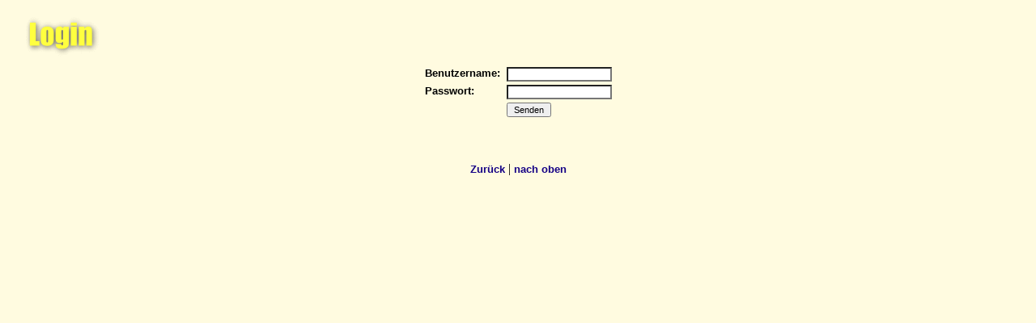

--- FILE ---
content_type: text/html
request_url: http://sv-untertheres.de/news/login.php?action=del&id=201
body_size: 1526
content:
<!-- Skript zum Einloggen als Admin -->
<html>
<head>
<title>Login</title>
<link rel="stylesheet" href="../style.css">
<style type="text/css">
a:visited{font-family:Arial;font-size:10pt;color:#150185;font-weight:bold;text-decoration:none;}
a:link{font-family:Arial;font-size:10pt;color:#150185;font-weight:bold;text-decoration:none;}
a:hover{font-family:Arial;font-size:10pt;color:#150185;font-weight:bold;text-decoration:underline;}
</style>
<script language="JavaScript" src="chkNews.js">
</script>
</head>
<body class="bg">
<div style="left:28px;top:20px;position:absolute;">
<img src="../images/login_head.gif">
</div>
<br>
<center>
<br><br><br>
<form action="del.php?action=del&id=201" method="post" name="loginNews" onSubmit="return chk_login_News()">
<table border="0">
<tr>
<td valign="top"><b>Benutzername:&nbsp;</b></td><td valign="top"><input type="text" name="username" class="input" style="width:130px;"></td>
</tr>
<tr>
<td valign="top"><b>Passwort:</b></td><td valign="top"><input type="password" name="password" class="input" style="width:130px;"></td>
</tr>
<tr>
<td valign="top">&nbsp;</td><td align="left" valign="top"><input type="submit" value="Senden" class="button"></td>
</tr>
</table>
</form>
<br><br>
<a href="javascript:history.back()" onMouseOver="self.status='Zur�ck';return true" onMouseOut="self.status='';return true">Zur�ck</a>&nbsp;|&nbsp;<a href="#" onMouseOver="self.status='nach oben';return true" onMouseOut="self.status='';return true">nach oben</a>
</center>
</body>
</html>

--- FILE ---
content_type: text/css
request_url: http://sv-untertheres.de/style.css
body_size: 2420
content:
body{scrollbar-face-color:#FFFBE0;scrollbar-shadow-color:#000000;scrollbar-highlight-color:#000000;scrollbar-darkshadow-color:#FFFBE0;scrollbar-track-color:#CFCFCF;scrollbar-arrow-color:#000000};
a:visited{font-family:Arial;font-size:10pt;color:#150185;font-weight:normal;text-decoration:none;}
a:link{font-family:Arial;font-size:10pt;color:#150185;font-weight:normal;text-decoration:none;}
a:hover{font-family:Arial;font-size:10pt;color:#150185;font-weight:normal;text-decoration:underline;}
h4{font-family:Arial;font-size:10pt;color:#000000;font-weight:normal;}
h5{font-family:Arial;font-size:8pt;color:#FFFFFF;font-weight:normal;}
font.news{font-family:Arial,Helvetica;font-size:9pt;color:#FFFFFF;font-weight:bold;}
font.arial{font-family:Arial,Helvetica;font-size:10pt;color:#000000;}
font.headline{font-family:Arial,Helvetica;font-size:16pt;color:#000000;font-weight:bold;text-decoration:underline;}
font.index{font-family:Arial,Helvetica;font-size:10pt;color:#150185;text-decoration:none;}
font.main{font-family:Arial,Helvetica;font-size:22pt;color:#000000;font-weight:bold;text-decoration:none;}
td{font-family:Arial,Helvetica;font-size:10pt;color:#000000;}
#nav_logo{left:-5px;top:-8px;position:relative;}
#nav_buttontest{left:29px;top:186px;position:absolute;}
#nav_right{left:177px;top:111px;position:absolute;}
#nav_right_dot{left:177px;top:109px;position:absolute}
#head_logo{position:relative;z-index:1;}
#head_news1024{left:0px;top:85px;position:absolute;}
#head_news800{left:0px;top:73px;position:absolute;}
#head_bottom1024{left:0px;top:109px;position:absolute;z-index:1;}
#head_bottom800{left:0px;top:97px;position:absolute;z-index:1;}
#head_verlauf1024{left:0px;top:0px;position:absolute;z-index:0;}
#head_verlauf800{left:0px;top:0px;position:absolute;z-index:0;}
#head_bottom_nc{left:0px;top:96px;position:absolute;}
.input {background:#ffffff;border:1 solid #000000;color:#000000;font-family:Arial,Helvetica;font-size:11px;width:160px;}
.inputnewssubject {
	height: 1.8em;
    width: 600px;
	background-color: white;
	padding-top: 3px;
	padding-bottom: 3px;
    padding-left: 2px;
    margin-left: 2px;
    border-width: 1px;
    border-color: gray;
    border-style: solid;
}
.textarea {background:#ffffff;border:1 solid #000000;color:#000000;font-family:Arial,Helvetica;font-size:11px;width:600px;height:12em;}
.button{width:55px;font-family:arial,helvetica;font-size:8pt;}
.bg{background:#FFFBE0;}

--- FILE ---
content_type: text/javascript
request_url: http://sv-untertheres.de/news/chkNews.js
body_size: 1249
content:
<!--
function chk_add_News()
{
if(document.addNews.content.value == "")
 {
  alert("Bitte Betreff eingeben!");
  document.addNews.content.focus();
  return false;
 }
if(document.addNews.message.value == "")
 {
  alert("Bitte News eingeben!");
  document.addNews.message.focus();
  return false;
 }
}
function chk_login_News()
{
if(document.loginNews.username.value == "")
 {
  alert("Bitte Benutzernamen eingeben!");
  document.loginNews.username.focus();
  return false;
 }
if(document.loginNews.password.value == "")
 {
  alert("Bitte Passwort eingeben!");
  document.loginNews.password.focus();
  return false;
 }
}
function chk_modify_News()
{
if(document.modifyNews.content.value == "")
 {
  alert("Bitte Betreff eingeben!");
  document.modifyNews.content.focus();
  return false;
 }
if(document.modifyNews.message.value == "")
 {
  alert("Bitte News eingeben!");
  document.modifyNews.message.focus();
  return false;
 }
}
function chk_comment_News()
{
if(document.commentNews.name.value == "")
 {
  alert("Bitte Namen eingeben!");
  document.commentNews.name.focus();
  return false;
 }
if(document.commentNews.comment.value == "")
 {
  alert("Bitte Kommentar eingeben!");
  document.commentNews.comment.focus();
  return false;
 }
}



//-->